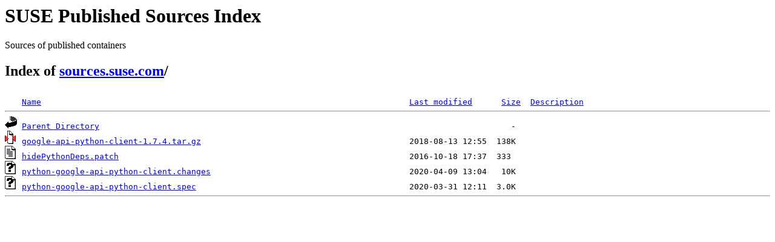

--- FILE ---
content_type: text/html;charset=ISO-8859-1
request_url: https://sources.suse.com/SUSE:Maintenance:14703/python-google-api-python-client.SUSE_SLE-15-SP1_Update/976c39fe91ae2e7e56db1a83e56566ab/
body_size: 1737
content:
<!DOCTYPE HTML PUBLIC "-//W3C//DTD HTML 3.2 Final//EN">
<html>
 <head>
  <title>Index of /SUSE:Maintenance:14703/python-google-api-python-client.SUSE_SLE-15-SP1_Update/976c39fe91ae2e7e56db1a83e56566ab</title>
 </head>
 <body>
<div id="sources-details">
<h1>SUSE Published Sources Index</h1>
<p>Sources of published containers</p>
</div>
<div id="sources-wrap">
<h2 id="breadcrumbs">Index of <a href="/">sources.suse.com</a>/</h2>
<script type="text/javascript">setloc();</script>

<pre><img src="/icons/blank.gif" alt="Icon "> <a href="?C=N;O=D">Name</a>                                                                            <a href="?C=M;O=A">Last modified</a>      <a href="?C=S;O=A">Size</a>  <a href="?C=D;O=A">Description</a><hr><img src="/icons/back.gif" alt="[PARENTDIR]"> <a href="/SUSE:Maintenance:14703/python-google-api-python-client.SUSE_SLE-15-SP1_Update/">Parent Directory</a>                                                                                     -   
<img src="/icons/compressed.gif" alt="[   ]"> <a href="google-api-python-client-1.7.4.tar.gz">google-api-python-client-1.7.4.tar.gz</a>                                           2018-08-13 12:55  138K  
<img src="/icons/text.gif" alt="[TXT]"> <a href="hidePythonDeps.patch">hidePythonDeps.patch</a>                                                            2016-10-18 17:37  333   
<img src="/icons/unknown.gif" alt="[   ]"> <a href="python-google-api-python-client.changes">python-google-api-python-client.changes</a>                                         2020-04-09 13:04   10K  
<img src="/icons/unknown.gif" alt="[   ]"> <a href="python-google-api-python-client.spec">python-google-api-python-client.spec</a>                                            2020-03-31 12:11  3.0K  
<hr></pre>
</body></html>
